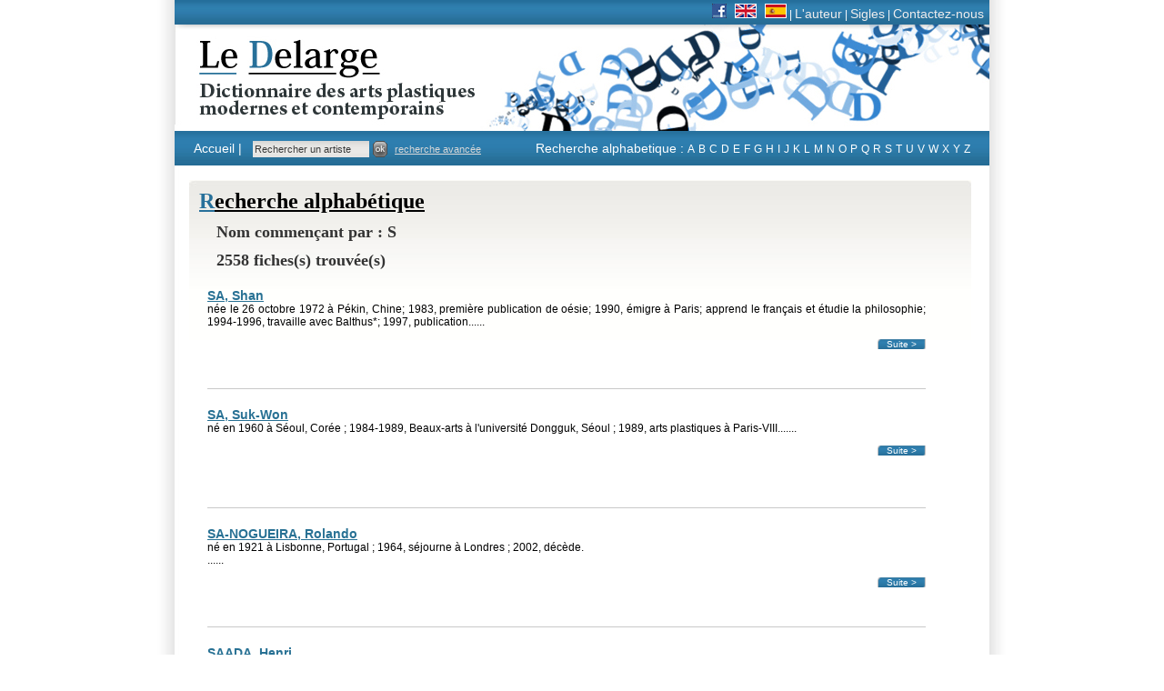

--- FILE ---
content_type: text/html
request_url: https://www.ledelarge.fr/recherche_result.php?lettre=S&PHPSESSID=39151175d2f325df6d0d63171e0481f6
body_size: 4598
content:
<!DOCTYPE html PUBLIC "-//W3C//DTD XHTML 1.0 Transitional//EN" "http://www.w3.org/TR/xhtml1/DTD/xhtml1-transitional.dtd">
<html xmlns="http://www.w3.org/1999/xhtml">
<head>
<!-- Google tag (gtag.js) -->
<script async src="https://www.googletagmanager.com/gtag/js?id=G-H0C7ZCG8W6"></script>
<script>
  window.dataLayer = window.dataLayer || [];
  function gtag(){dataLayer.push(arguments);}
  gtag('js', new Date());

  gtag('config', 'G-H0C7ZCG8W6');
</script>    
<meta http-equiv="Content-Type" content="text/html; charset=iso-8859-1" />
<title>Le Delarge -Le dictionnaire des arts plastiques modernes et contemporains</title>

 <META name="description" content="Le Delarge : Le dictionnaire des arts plastiques modernes et contemporains. Une base de donn&eacute;es d&eacute;j&agrave; riche de plus de 28 000 artistes, compl&eacute;t&eacute;e chaque mois de vingt &agrave; trente notices biographiques." >
 <META name="keywords" content="Delarge, Jean-Pierre Delarge, Le Delarge, arts plastiques, art contemporain, art moderne, artistes contemporains, artistes modernes, peintres, plasticiens, dictionnaire, exposition, galerie, peintres, sculpteurs,graveurs,  photographes, vid&eacute;astes, installationnistes, plasticiens, collectionneurs, &eacute;coles, marchands, mouvements, faussaires, tableaux">
 <Meta name="author" content="LE DELARGE">
 <META NAME="ROBOTS" HTTP-EQUIV="ROBOTS" CONTENT="index,FOLLOW">
 <Meta name="revisit-after" content="5 days">
 <META content=FR name="Content-Language">
 <META content=Worldwide name=Coverage>
 <META content="https://www.ledelarge.com" name="Identifier-URL">


<script type="text/javascript" src="/js/functions.js"></script>
<link href="/css/bleu.css" rel="stylesheet" type="text/css" />
</head>

<body class="oneColFixCtrHdr">
<div id="container">
    <div id="menu_secondaire"><a href="http://www.facebook.com/pages/Jean-Pierre-Delarge/515339825161444" target="_blank" title="Consulter notre page Facebook"><img src="images/facebook_16.png" border="0" alt="Facebook"/></a> &nbsp;&nbsp;<a href="contact_gb.php" title="In English"><img src="images/uk_flag.jpg" border="0" alt="Espagne"/></a> &nbsp;&nbsp;<a href="contact_es.php" title="En espa&ntilde;ol"><img src="images/spain_flag.jpg" border="0" alt="Espagne"/></a> | <a href="jean_pierre_delarge" title="Jean Pierre delarge, cr&eacute;ateur du Le dictionnaire des arts plastiques modernes et contemporains">L'auteur</a> | <a href=" sigles_dictionnaire_arts_plastiques" title="Les sigles dans les arts plastiques modernes et contemporains">Sigles</a> | <a href="contact.php" title="Contactez nous">Contactez-nous</a></div>
<div id="header">
        <!-- fin de #header -->
        <a href="index.php" title="Le Delarge : Dictionnaire des arts plastiques modernes et contemporains"><img alt="Le Delarge, le dictionnaire des arts plastiques, modernes et contemporains" name="logo_delarge" src="imgBleu/transparent.gif" width="233" height="96" border="0"/></a></div>
      <div id="menu_principale">
        <div id="menu_principale_part1"><a href="index.php" class="accueil" title="Retour &acute; la page d'accueil du dictionnaire des arts plastiques modernes et contemporains">Accueil |</a>&nbsp;&nbsp;
        <form STYLE="padding:0;margin:0;display: inline;" name=recherche_light method=get action="recherche_result.php">
            <input name="nom_rech" type="text" value="Rechercher un artiste" size="30" onfocus="if(this.value=='Rechercher un artiste') this.value='';"  onblur="if(this.value=='')this.value='Rechercher un artiste';" style="font-size:11px;"/>
            <a href="JavaScript:document.recherche_light.submit();"><img src="images/input_bt.gif" width="16"	 height="18" border="0" align="top" /></a>&nbsp;&nbsp;<a href="recherche.php" class="recherche_avancee" style="font-size:11px;">recherche avanc&eacute;e</a></div>
        </form>
		<div id="menu_principale_part2">Recherche alphabetique : <a href="recherche_result.php?lettre=A" title="Recherche alphab&eacute;tique des artistes dont la lettre commence par A">A</a> <a href="recherche_result.php?lettre=B" title="Recherche alphab&eacute;tique des artistes dont la lettre commence par B">B</a> <a href="recherche_result.php?lettre=C" title="Recherche alphab&eacute;tique des artistes dont la lettre commence par C">C</a> <a href="recherche_result.php?lettre=D" title="Recherche alphab&eacute;tique des artistes dont la lettre commence par D">D</a> <a href="recherche_result.php?lettre=E" title="Recherche alphab&eacute;tique des artistes dont la lettre commence par E">E</a> <a href="recherche_result.php?lettre=F" title="Recherche alphab&eacute;tique des artistes dont la lettre commence par F">F</a> <a href="recherche_result.php?lettre=G" title="Recherche alphab&eacute;tique des artistes dont la lettre commence par G">G</a> <a href="recherche_result.php?lettre=H" title="Recherche alphab&eacute;tique des artistes dont la lettre commence par H">H</a> <a href="recherche_result.php?lettre=I" title="Recherche alphab&eacute;tique des artistes dont la lettre commence par I">I</a> <a href="recherche_result.php?lettre=J" title="Recherche alphab&eacute;tique des artistes dont la lettre commence par J">J</a> <a href="recherche_result.php?lettre=K" title="Recherche alphab&eacute;tique des artistes dont la lettre commence par K">K</a> <a href="recherche_result.php?lettre=L" title="Recherche alphab&eacute;tique des artistes dont la lettre commence par L">L</a> <a href="recherche_result.php?lettre=M" title="Recherche alphab&eacute;tique des artistes dont la lettre commence par M">M</a> <a href="recherche_result.php?lettre=N" title="Recherche alphab&eacute;tique des artistes dont la lettre commence par N">N</a> <a href="recherche_result.php?lettre=O" title="Recherche alphab&eacute;tique des artistes dont la lettre commence par O">O</a> <a href="recherche_result.php?lettre=P" title="Recherche alphab&eacute;tique des artistes dont la lettre commence par P">P</a> <a href="recherche_result.php?lettre=Q" title="Recherche alphab&eacute;tique des artistes dont la lettre commence par Q">Q</a> <a href="recherche_result.php?lettre=R" title="Recherche alphab&eacute;tique des artistes dont la lettre commence par R">R</a> <a href="recherche_result.php?lettre=S" title="Recherche alphab&eacute;tique des artistes dont la lettre commence par S">S</a> <a href="recherche_result.php?lettre=T" title="Recherche alphab&eacute;tique des artistes dont la lettre commence par T">T</a> <a href="recherche_result.php?lettre=U" title="Recherche alphab&eacute;tique des artistes dont la lettre commence par U">U</a> <a href="recherche_result.php?lettre=V" title="Recherche alphab&eacute;tique des artistes dont la lettre commence par V">V</a> <a href="recherche_result.php?lettre=W" title="Recherche alphab&eacute;tique des artistes dont la lettre commence par W">W</a> <a href="recherche_result.php?lettre=X" title="Recherche alphab&eacute;tique des artistes dont la lettre commence par X">X</a> <a href="recherche_result.php?lettre=Y" title="Recherche alphab&eacute;tique des artistes dont la lettre commence par Y">Y</a> <a href="recherche_result.php?lettre=Z" title="Recherche alphab&eacute;tique des artistes dont la lettre commence par Z">Z</a></div>
      </div>
<div id="mainContent">
        <div id="bloc_central">
        <div id="arrondis_gauche"></div>
        <div id="arrondis_droit"></div>
		<h1><span class="lettrine">R</span>echerche alphab&eacute;tique</h1>


         <div id="resultat_recherche">
	    <h3>Nom commen&ccedil;ant par : S</h3>
	    <h3>2558 fiches(s) trouv&eacute;e(s)</h3>	                  <div id="a-la-une" STYLE="width:100%">
	              <h1  class="nom-artiste" style="font-family:Arial, Helvetica, sans-serif;"><a href="13745_artiste_SA_Shan" title="d&eacute;couvrir la biographie de SA, Shan"><span STYLE="">SA, Shan</span> </a></h1>
                <span STYLE="">née le 26 octobre 1972 à Pékin, Chine; 1983, première publication de oésie; 1990, émigre à Paris; apprend le français et étudie la philosophie; 1994-1996, travaille avec Balthus*; 1997, publication...</span>...
                </p>
				<a href="13745_artiste_SA_Shan" title="d&eacute;couvrir la biographie de SA, Shan" class="suite">Suite ></a></p>

		  </div>
	                      <div id="a-la-une" STYLE="width:100%">
	              <h1  class="nom-artiste" style="font-family:Arial, Helvetica, sans-serif;"><a href="16433_artiste_SA_Suk-Won" title="d&eacute;couvrir la biographie de SA, Suk-Won"><span STYLE="">SA, Suk-Won</span> </a></h1>
                <span STYLE="">n&#233; en 1960 &#224; S&#233;oul, Cor&#233;e ; 1984-1989, Beaux-arts &#224; l'universit&#233; Dongguk, S&#233;oul ; 1989, arts plastiques &#224; Paris-VIII....</span>...
                </p>
				<a href="16433_artiste_SA_Suk-Won" title="d&eacute;couvrir la biographie de SA, Suk-Won" class="suite">Suite ></a></p>

		  </div>
	                      <div id="a-la-une" STYLE="width:100%">
	              <h1  class="nom-artiste" style="font-family:Arial, Helvetica, sans-serif;"><a href="5569_artiste_SA-NOGUEIRA_Rolandjo" title="d&eacute;couvrir la biographie de SA-NOGUEIRA, Rolando"><span STYLE="">SA-NOGUEIRA, Rolando</span> </a></h1>
                <span STYLE="">n&#233; en 1921 &#224; Lisbonne, Portugal ; 1964, s&#233;journe &#224; Londres ; 2002, d&#233;c&#232;de.<br />...</span>...
                </p>
				<a href="5569_artiste_SA-NOGUEIRA_Rolandjo" title="d&eacute;couvrir la biographie de SA-NOGUEIRA, Rolando" class="suite">Suite ></a></p>

		  </div>
	                      <div id="a-la-une" STYLE="width:100%">
	              <h1  class="nom-artiste" style="font-family:Arial, Helvetica, sans-serif;"><a href="5506_artiste_SAADA_Henri" title="d&eacute;couvrir la biographie de SAADA, Henri"><span STYLE="">SAADA, Henri</span> </a></h1>
                <span STYLE="">n&#233; en 1906 &#224; Gab&#232;s, Tunisie ; Beaux-Arts de Tunis ; 1938-1961, y enseigne ; 1961, s'installe en France ; 1976, meurt &#224; Paris....</span>...
                </p>
				<a href="5506_artiste_SAADA_Henri" title="d&eacute;couvrir la biographie de SAADA, Henri" class="suite">Suite ></a></p>

		  </div>
	                      <div id="a-la-une" STYLE="width:100%">
	              <h1  class="nom-artiste" style="font-family:Arial, Helvetica, sans-serif;"><a href="32281_artiste_SAADATMAND_Ali_Reza" title="d&eacute;couvrir la biographie de SAADATMAND, Ali Reza"><span STYLE="">SAADATMAND, Ali Reza</span> </a></h1>
                <span STYLE="">n&#233; en 1977 en Iran....</span>...
                </p>
				<a href="32281_artiste_SAADATMAND_Ali_Reza" title="d&eacute;couvrir la biographie de SAADATMAND, Ali Reza" class="suite">Suite ></a></p>

		  </div>
	                      <div id="a-la-une" STYLE="width:100%">
	              <h1  class="nom-artiste" style="font-family:Arial, Helvetica, sans-serif;"><a href="8627_artiste_SAADE_Amal" title="d&eacute;couvrir la biographie de SAADE, Amal"><span STYLE="">SAADE, Amal</span> </a></h1>
                <span STYLE="">née en 1969 à Beyrouth, Liban; 1988-1992, étudie le dessin industriel à l'Université pontificale de Rio de Janeiro; 1992-1993, arts plastiques à l'université de Paris-VIII; 193-1996, Beaux-Arts,...</span>...
                </p>
				<a href="8627_artiste_SAADE_Amal" title="d&eacute;couvrir la biographie de SAADE, Amal" class="suite">Suite ></a></p>

		  </div>
	                      <div id="a-la-une" STYLE="width:100%">
	              <h1  class="nom-artiste" style="font-family:Arial, Helvetica, sans-serif;"><a href="27040_artiste_SAADEH_Raedja" title="d&eacute;couvrir la biographie de SAADEH, Raeda"><span STYLE="">SAADEH, Raeda</span> </a></h1>
                <span STYLE="">n&#233;e en 1977 &#224; Umm Al-Fadeh, Palestine ; 1995-1997, Acad&#233;mie Menachi, J&#233;rusalem ; 1997-2000,&#160;dilp&#244;m&#233;e de l'Acad&#233;mie Bezalel, J&#233;rusalem....</span>...
                </p>
				<a href="27040_artiste_SAADEH_Raedja" title="d&eacute;couvrir la biographie de SAADEH, Raeda" class="suite">Suite ></a></p>

		  </div>
	                      <div id="a-la-une" STYLE="width:100%">
	              <h1  class="nom-artiste" style="font-family:Arial, Helvetica, sans-serif;"><a href="20099_artiste_SAADEH_Youssef" title="d&eacute;couvrir la biographie de SAADEH, Youssef"><span STYLE="">SAADEH, Youssef</span> </a></h1>
                <span STYLE="">n&#233; en 1959 &#224; Ramallah, Palestine....</span>...
                </p>
				<a href="20099_artiste_SAADEH_Youssef" title="d&eacute;couvrir la biographie de SAADEH, Youssef" class="suite">Suite ></a></p>

		  </div>
	                      <div id="a-la-une" STYLE="width:100%">
	              <h1  class="nom-artiste" style="font-family:Arial, Helvetica, sans-serif;"><a href="22691_artiste_SAANIO_Matti" title="d&eacute;couvrir la biographie de SAANIO, Matti"><span STYLE="">SAANIO, Matti</span> </a></h1>
                <span STYLE="">né en 1925 en Finlande; voyage hiver comme été dans le Grand Nord de son pays; construit un chalet à Hanko; 2066, y décède; y est inhumé aux bords du lac Inari....</span>...
                </p>
				<a href="22691_artiste_SAANIO_Matti" title="d&eacute;couvrir la biographie de SAANIO, Matti" class="suite">Suite ></a></p>

		  </div>
	                      <div id="a-la-une" STYLE="width:100%">
	              <h1  class="nom-artiste" style="font-family:Arial, Helvetica, sans-serif;"><a href="19021_artiste_SAARISTO_Stiina" title="d&eacute;couvrir la biographie de SAARISTO, Stiina"><span STYLE="">SAARISTO, Stiina</span> </a></h1>
                <span STYLE="">n&#233;e en 1976 &#224; Helsinki, Finlande ; y vit....</span>...
                </p>
				<a href="19021_artiste_SAARISTO_Stiina" title="d&eacute;couvrir la biographie de SAARISTO, Stiina" class="suite">Suite ></a></p>

		  </div>
	                      <div id="a-la-une" STYLE="width:100%">
	              <h1  class="nom-artiste" style="font-family:Arial, Helvetica, sans-serif;"><a href="26106_artiste_SAARTO_Leena" title="d&eacute;couvrir la biographie de SAARTO, Leena"><span STYLE="">SAARTO, Leena</span> </a></h1>
                <span STYLE="">née en 1956 à Turku, Finlande; 1990, diplômée des Beaux-Arts de Bloomfield Hills, Michigan; vit à Turku....</span>...
                </p>
				<a href="26106_artiste_SAARTO_Leena" title="d&eacute;couvrir la biographie de SAARTO, Leena" class="suite">Suite ></a></p>

		  </div>
	                      <div id="a-la-une" STYLE="width:100%">
	              <h1  class="nom-artiste" style="font-family:Arial, Helvetica, sans-serif;"><a href="13721_artiste_SAARTS_Lembit" title="d&eacute;couvrir la biographie de SAARTS, Lembit"><span STYLE="">SAARTS, Lembit</span> </a></h1>
                <span STYLE="">né en 194 en Estonie....</span>...
                </p>
				<a href="13721_artiste_SAARTS_Lembit" title="d&eacute;couvrir la biographie de SAARTS, Lembit" class="suite">Suite ></a></p>

		  </div>
	                      <div id="a-la-une" STYLE="width:100%">
					  <a href="fiche_bio.php?IDFiche=24397&artiste=SAATCHI%2C+Charles%2C+Nathan""><img class=imagette hspace=3 src="/upload/fiches/photos/24397_vignette_bio_Saatchi_portrait.jpg" align="left" /></a>
		              <h1  class="nom-artiste" style="font-family:Arial, Helvetica, sans-serif;"><a href="24397_artiste_SAATCHI_Charles_Nathan" title="d&eacute;couvrir la biographie de SAATCHI, Charles, Nathan"><span STYLE="">SAATCHI, Charles, Nathan</span> </a></h1>
                <span STYLE="">...</span>...
                </p>
				<a href="24397_artiste_SAATCHI_Charles_Nathan" title="d&eacute;couvrir la biographie de SAATCHI, Charles, Nathan" class="suite">Suite ></a></p>

		  </div>
	                      <div id="a-la-une" STYLE="width:100%">
	              <h1  class="nom-artiste" style="font-family:Arial, Helvetica, sans-serif;"><a href="10861_artiste_SAAVEDRA_Lazaro" title="d&eacute;couvrir la biographie de SAAVEDRA, Lazaro"><span STYLE="">SAAVEDRA, Lazaro</span> </a></h1>
                <span STYLE="">né en 1964 à La Havane, Cuba; 1988, diplômé de l'institut supérieur de l'Art, La Havane; ...</span>...
                </p>
				<a href="10861_artiste_SAAVEDRA_Lazaro" title="d&eacute;couvrir la biographie de SAAVEDRA, Lazaro" class="suite">Suite ></a></p>

		  </div>
	                      <div id="a-la-une" STYLE="width:100%">
	              <h1  class="nom-artiste" style="font-family:Arial, Helvetica, sans-serif;"><a href="16387_artiste_SAAVEDRA-VALD_S_Javier" title="d&eacute;couvrir la biographie de SAAVEDRA-VALDÈS, Javier"><span STYLE="">SAAVEDRA-VALDÈS, Javier</span> </a></h1>
                <span STYLE="">n&#233; en 1962 &#224; Mexico, Mexique;&#160; arts plastiqus &#224; l'universit&#233; autonome de Mexico;&#160; Institut d'arts plastiques de l'&#201;tat de Mexico ; 1987, dessin et peinture &#224;...</span>...
                </p>
				<a href="16387_artiste_SAAVEDRA-VALD_S_Javier" title="d&eacute;couvrir la biographie de SAAVEDRA-VALDÈS, Javier" class="suite">Suite ></a></p>

		  </div>
	                      <div id="a-la-une" STYLE="width:100%">
	              <h1  class="nom-artiste" style="font-family:Arial, Helvetica, sans-serif;"><a href="22935_artiste_SABA_" title="d&eacute;couvrir la biographie de SABA, "><span STYLE="">SABA, </span> ( <span STYLE="">Saba Lang, dite</span> )</a></h1>
                <span STYLE="">née en 1963 à Aix-la-Chapelle, Rhénanie-Westphalie, Allemagne; vit à Vienne. ...</span>...
                </p>
				<a href="22935_artiste_SABA_" title="d&eacute;couvrir la biographie de SABA, " class="suite">Suite ></a></p>

		  </div>
	                      <div id="a-la-une" STYLE="width:100%">
	              <h1  class="nom-artiste" style="font-family:Arial, Helvetica, sans-serif;"><a href="7310_artiste_SABA_Mario" title="d&eacute;couvrir la biographie de SABA, Mario"><span STYLE="">SABA, Mario</span> </a></h1>
                <span STYLE="">né le 7 mai 1962 au Liban; Beaux-Arts, Tripoli et Kharkov, et Beaux-Arts du Liban....</span>...
                </p>
				<a href="7310_artiste_SABA_Mario" title="d&eacute;couvrir la biographie de SABA, Mario" class="suite">Suite ></a></p>

		  </div>
	                      <div id="a-la-une" STYLE="width:100%">
	              <h1  class="nom-artiste" style="font-family:Arial, Helvetica, sans-serif;"><a href="5507_artiste_SABALA" title="d&eacute;couvrir la biographie de SABALA"><span STYLE="">SABALA</span> </a></h1>
                <span STYLE="">née en 1956 à Barcelone, Catalogne, Espagne; dessin industriel et beaux-arts à l'académie Barna, Barcelone....</span>...
                </p>
				<a href="5507_artiste_SABALA" title="d&eacute;couvrir la biographie de SABALA" class="suite">Suite ></a></p>

		  </div>
	                      <div id="a-la-une" STYLE="width:100%">
	              <h1  class="nom-artiste" style="font-family:Arial, Helvetica, sans-serif;"><a href="24064_artiste_SABAN_Analia" title="d&eacute;couvrir la biographie de SABAN, Analia"><span STYLE="">SABAN, Analia</span> </a></h1>
                <span STYLE="">n&#233;e en 1980 en Argentine ; 1999-2001, Visual Arts &#224; la Loyola University, Nouvelle-Orl&#233;ans ; 2002-2005, universit&#233; de Californie, Los Angeles ; vit &#224; Los Angeles....</span>...
                </p>
				<a href="24064_artiste_SABAN_Analia" title="d&eacute;couvrir la biographie de SABAN, Analia" class="suite">Suite ></a></p>

		  </div>
	                      <div id="a-la-une" STYLE="width:100%">
	              <h1  class="nom-artiste" style="font-family:Arial, Helvetica, sans-serif;"><a href="11933_artiste_SABAN_Odjy" title="d&eacute;couvrir la biographie de SABAN, Ody"><span STYLE="">SABAN, Ody</span> </a></h1>
                <span STYLE="">n&#233;e le 30 avril 1953 &#224; Istanbul, Turquie ; 1969-1977, vit en kibboutz en Isra&#235;l ; 1976, dipl&#244;m&#233;e en arts plastiques de l'universit&#233; de Ha&#239;fa ; 1977-1980,...</span>...
                </p>
				<a href="11933_artiste_SABAN_Odjy" title="d&eacute;couvrir la biographie de SABAN, Ody" class="suite">Suite ></a></p>

		  </div>
	            	        </div>
			<center>
	            <div class="pagination">
<span class="inactive"></span><span class="active">1</span><a href="JavaScript:jump_page(20);">2</a><a href="JavaScript:jump_page(40);">3</a><a href="JavaScript:jump_page(60);">4</a><a href="JavaScript:jump_page(80);">5</a><a href="JavaScript:jump_page(100);">6</a><a href="JavaScript:jump_page(120);">7</a><a href="JavaScript:jump_page(140);">8</a><a href="JavaScript:jump_page(160);">9</a><a href="JavaScript:jump_page(180);">10</a><a href="JavaScript:jump_page(200);">11</a><a href="JavaScript:jump_page(220);">12</a><a href="JavaScript:jump_page(240);">13</a> ... <a href="JavaScript:jump_page(2520);">127</a><a href="JavaScript:jump_page(2540);">128</a><a href="JavaScript:jump_page(20);">Suivant</a>
</div>
				<br>
			<a href="recherche.php?foo=1&lettre=S&PHPSESSID=39151175d2f325df6d0d63171e0481f6" >Effectuer une recherche</a>
	    	</center>
		<form name="info" id="info" action="recherche_result.php?foo=1&lettre=S&PHPSESSID=39151175d2f325df6d0d63171e0481f6" METHOD="POST">
	    <input TYPE="hidden" NAME="ordre" VALUE="Entree">
	    <input TYPE="hidden" NAME="sens" VALUE="">
	    <input TYPE="hidden" NAME="nb_per_page" VALUE="20">
	    <input TYPE="hidden" NAME="page_start" VALUE="0">
	    </form>

        </div>
<div id="footer"> <p><a href="content.php?HTML=6">Mentions l&eacute;gales</a><br />
          <br />
        <span style="color:#CCCCCC">&copy; 2009-2012 - Ledelarge.fr, Le Dictionnaire des arts plastiques modernes et contemporains</span>
        <!-- fin de #footer -->
  </div>
<!-- fin de #container --></div>
    </body>
</html>
